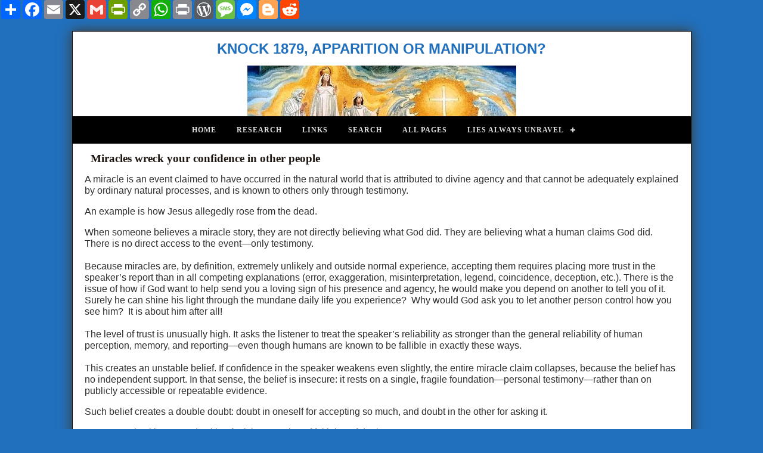

--- FILE ---
content_type: text/html
request_url: https://www.shrineknock.com/mirs-ruintrustinothers.html
body_size: 3859
content:
<!DOCTYPE html PUBLIC "-//W3C//DTD XHTML 1.0 Transitional//EN" "http://www.w3.org/TR/xhtml1/DTD/xhtml1-transitional.dtd">
<html xmlns="http://www.w3.org/1999/xhtml" xmlns:o="urn:schemas-microsoft-com:office:office" xmlns:v="urn:schemas-microsoft-com:vml">

<!-- #BeginTemplate "dwt/site.dwt" -->

<head>
<meta content="text/html; charset=utf-8" http-equiv="Content-Type" />
<meta content="width=device-width; initial-scale=1.0" name="viewport" />
<!-- #BeginEditable "doctitle" -->

<title>Miracles ruin trust in others</title>

<!-- #EndEditable -->
<!-- #BeginEditable "description" -->
<meta content="insert DESCRIPTION here" name="description" />
<!-- #EndEditable -->
<meta content="Copyright 2020, Pat Geary https://expression-web-tutorials.com/ All Rights Reserved" name="copyright" />
<!-- main css -->
<link href="styles/site.css" rel="stylesheet" type="text/css" />
<!-- media queries css -->
<link href="styles/media-queries.css" rel="stylesheet" type="text/css" />
<!--Top Navigation menu css-->
<link href="styles/menu.css" rel="stylesheet" />
<script src="https://code.jquery.com/jquery-latest.min.js" type="text/javascript"></script>
<script src="js/menu.js" type="text/javascript"></script>
<!-- #BeginEditable "PageLocal" -->
<!-- #EndEditable -->
<style type="text/css">

.auto-style1 {
	color: #2170BD;
	font-size: x-large;
}

</style><!-- AddToAny BEGIN -->
<div class="a2a_kit a2a_kit_size_32 a2a_default_style">
<a class="a2a_dd" href="https://www.addtoany.com/share"></a>
<a class="a2a_button_facebook"></a>
<a class="a2a_button_email"></a>
<a class="a2a_button_x"></a>
<a class="a2a_button_google_gmail"></a>
<a class="a2a_button_printfriendly"></a>
<a class="a2a_button_copy_link"></a>
<a class="a2a_button_whatsapp"></a>
<a class="a2a_button_print"></a>
<a class="a2a_button_wordpress"></a>
<a class="a2a_button_sms"></a>
<a class="a2a_button_facebook_messenger"></a>
<a class="a2a_button_blogger"></a>
<a class="a2a_button_reddit"></a>
</div>
<script async src="https://static.addtoany.com/menu/page.js"></script>
<!-- AddToAny END -->
<link rel="apple-touch-icon" sizes="57x57" href="/apple-icon-57x57.png">
<link rel="apple-touch-icon" sizes="60x60" href="/apple-icon-60x60.png">
<link rel="apple-touch-icon" sizes="72x72" href="/apple-icon-72x72.png">
<link rel="apple-touch-icon" sizes="76x76" href="/apple-icon-76x76.png">
<link rel="apple-touch-icon" sizes="114x114" href="/apple-icon-114x114.png">
<link rel="apple-touch-icon" sizes="120x120" href="/apple-icon-120x120.png">
<link rel="apple-touch-icon" sizes="144x144" href="/apple-icon-144x144.png">
<link rel="apple-touch-icon" sizes="152x152" href="/apple-icon-152x152.png">
<link rel="apple-touch-icon" sizes="180x180" href="/apple-icon-180x180.png">
<link rel="icon" type="image/png" sizes="192x192"  href="/android-icon-192x192.png">
<link rel="icon" type="image/png" sizes="32x32" href="/favicon-32x32.png">
<link rel="icon" type="image/png" sizes="96x96" href="/favicon-96x96.png">
<link rel="icon" type="image/png" sizes="16x16" href="/favicon-16x16.png">
<link rel="manifest" href="/manifest.json">
<meta name="msapplication-TileColor" content="#ffffff">
<meta name="msapplication-TileImage" content="/ms-icon-144x144.png">
<meta name="theme-color" content="#ffffff"/>
</head>

<body style="background-color: #2170BD">

<!-- Page Container begins here -->
<div id="outerWrapper">
	<!-- Masthead begins here -->
	<div id="header" class="ctr">
		<br />
		<span class="auto-style1" lang="en-ie"><strong>KNOCK 1879, APPARITION OR MANIPULATION?<br />
		</strong></span><br />
		<img alt="Knock apparition mural" class="scalable" src="shrineknock.jpg" style="width: 1037px; height: 200px" /></div>
	<!-- Masthead ends here -->
	<!-- Top Navigation begins here -->
	<div id="cssmenu" class="align-center">
		<ul>
			<li><a href="https://www.shrineknock.com/index.html" title="Home">Home</a></li>
			<li><a href="https://www.shrineknock.com/research.html" title="Research">Research</a></li>
			<li><a href="https://www.shrineknock.com/links.html" title="Links">Links</a></li>
			<li><a href="search.html" title="Search">Search</a></li>
			<li><a href="https://www.shrineknock.com/all.html" title="All Pages">All Pages</a></li>
			<li class="has-sub"><a href="#">Lies always unravel</a>
			<ul>
				<li class="has-sub"><a href="#">Altered Testimonies</a>
				<ul>
					<li><a href="https://www.shrineknock.com/patrickbeirne.html">Vague Vision</a></li>
					<li><a href="https://www.shrineknock.com/miracleinterpretation.html">Wishful Thinking?</a></li>
				</ul>
				</li>
				<li class="has-sub"><a href="#">Further Doubts</a>
				<ul>
					<li><a href="https://www.shrineknock.com/archdeaconcavanaghsuspect.html">Scheming Priest?</a></li>
					<li><a href="https://www.shrineknock.com/knockcures.html">Fake cures</a></li>
				</ul>
				</li>
			</ul>
			</li>
		</ul>
	</div>
	<!-- Top Navigation ends here -->
	<!-- Content Container begins here -->
	<div id="contentWrapper">
		<!-- Main Content begins here -->
		<div id="content">
			<!-- #BeginEditable "content" -->

<h1><strong>Miracles wreck your confidence in other people</strong></h1>
<p>A miracle is an event claimed to have occurred in the natural world that is 
attributed to divine agency and that cannot be adequately explained by ordinary 
natural processes, and is known to others only through testimony.</p>
			<p>An example is how Jesus allegedly rose from the dead.</p>
			<p>When someone believes a miracle story, they are not directly 
			believing what God did. They are believing what a human claims God 
			did. There is no direct access to the event—only testimony.<br />
			<br />
			Because miracles are, by definition, extremely unlikely and outside 
			normal experience, accepting them requires placing more trust in the 
			speaker’s report than in all competing explanations (error, 
			exaggeration, misinterpretation, legend, coincidence, deception, 
			etc.). There is the issue of how if God want to help send you a 
			loving sign of his presence and agency, he would make you depend on 
			another to tell you of it.&nbsp; Surely he can shine his light 
			through the mundane daily life you experience?&nbsp; Why would God 
			ask you to let another person control how you see him?&nbsp; It is 
			about him after all!<br />
			<br />
			The level of trust is unusually high. It asks the listener to treat 
			the speaker’s reliability as stronger than the general reliability 
			of human perception, memory, and reporting—even though humans are 
			known to be fallible in exactly these ways.<br />
			<br />
			This creates an unstable belief. If confidence in the speaker 
			weakens even slightly, the entire miracle claim collapses, because 
			the belief has no independent support. In that sense, the belief is 
			insecure: it rests on a single, fragile foundation—personal 
			testimony—rather than on publicly accessible or repeatable evidence.</p>
			<p>Such belief creates a double doubt: doubt in oneself for 
			accepting so much, and doubt in the other for asking it.</p>
			<p>To overreach with trust and asking for it is not a sign of faith 
			but of doubt.&nbsp; </p>
			<p>And a miracle is a magical event. For example, if a stone turns into bread then 
that is a miracle. Religion pretends that miracles are done by God as evidence 
of his presence and love and are not magic.&nbsp; But that is a distinction 
without a real difference.&nbsp; A witch doing miracles as evidence of her love 
is still a witch.</p>
<p>Miracles cause judgement. If an atheist does not get visions to help (not 
force) or make him see that God’s word is true, the believer will have to grant 
the possibility that God doesn’t bother sending him visions for he is too 
stubborn to listen even to them. Christians may say they don’t assume that. But 
there is still a bit of judging there. They still say it’s a possibility. So 
that is a bit of judgement. Miracles lead to people becoming more judgmental in 
that sense.</p>
<p>The following is not an argument that a witness to a miracle is lying that it 
happened, but that miracle beliefs make us unsure of what it was they were lying 
about.</p>
<p>If somebody makes a miracle claim, you can suspect fraud or a mistake. But 
showing something is supernatural is happening does not eliminate fraud 
altogether. For example, if you prove that Padre Pio really had miraculous 
stigmata, you cannot prove that he really suffered from these wounds though he 
said he did. Perhaps he used supernatural power to fake suffering. Perhaps he 
did not have the marks when nobody was looking.&nbsp; Perhaps the doctors who 
verified the stigmata had a miraculous vision that the wounds were there and not 
just superficial.&nbsp; The 
supernatural explanation opens up a whole new dimension in terms of the person's 
honesty. It entitles you to find more things to be suspicious about than you 
would on the natural level. The interpretation of an event as miraculous 
violates the rule: any faith should not create unnecessary suffering or 
inconvenience for people matter more than faith. It should not imply that such 
treatment is valid.</p>
<p>Suppose miracles are signs from Heaven indicating the truth of God. By 
revealing through miracles, God is undermining unbelievers. Unbelievers are 
either liars or mistaken or both. But the fact remains that if we are going to 
believe in religion, we must limit ourselves to harmless beliefs - beliefs that 
bring no bother to anybody should they prove to be wrong. Unbelievers would have 
the right to be alarmed and feel threatened by reported miracles and their 
followers.</p>
			<p>God makes it reasonable by doing a miracle to suspect the witness 
			of being a fraud or mad. It is not Hume we can blame for that. That 
			is the first thing that has to be suspected when faced with such a 
			claim.&nbsp; Even religion admits that it is hard to show a miracle 
			may be authentic and often real miracles can be dismissed as lacking 
			credibility.&nbsp; The Catholic Church recognises few out of 
			thousands of claims as plausible.&nbsp; Some that as plausible as what 
			the Church accepts, are just ignored<br />
<br />
</p>
			<!-- #EndEditable --></div>
		<!-- Main Content ends here -->
		<!-- Do NOT Delete or your footer will not fall below your content area -->
		<br class="clearFloat" />
		<br />
	</div>
	<!-- Content Container ends here -->
	<!-- Footer begins here -->
	<div id="footer">
		Search for the truth about Knock Shrine
		<div><script async src="https://cse.google.com/cse.js?cx=3f02411a9919a29eb"></script>
<div class="gcse-search"></div>
	
	<p class="auto-style3">
		&nbsp;</p>
			<p class="auto-style3">
			&nbsp;</p>
			<p class="auto-style3">
			<span lang="en-ie">
		&nbsp;</span><span lang="en-ie">
		</span>
			<span lang="en-ie">
		&nbsp;<a href="https://www.x.com/sceptic_info" target="_blank"><img alt="https://www.x.com/sceptic_info" src="x.png" style="width: 44px; height: 43px" /></a><a href="https://www.facebook.com/defundreligion" target="_blank"><img alt="https://www.facebook.com/defundreligion" src="fb.png" style="width: 41px; height: 43px" /></a><a href="https://www.instagram.com/sceptic_info" target="_blank"><img alt="https://www.instagram.com/sceptic_info" src="insta.png" style="width: 47px; height: 43px" /></a><a href="https://www.tiktok.com/@sceptic_info" target="_blank"><img alt="https://www.tiktok.com/@sceptic_info" src="tik.png" style="width: 44px; height: 43px" /></a><a href="https://www.youtube.com/@sceptic_info" target="_blank"><img alt="https://www.youtube.com/@sceptic_info" src="yt.png" style="width: 49px; height: 43px" /></a></span></p>
		<div>No Copyright</div>

	<!-- Footer ends here --></div>
<!-- Page Container ends here -->

</body>

<!-- #EndTemplate -->

</html>
